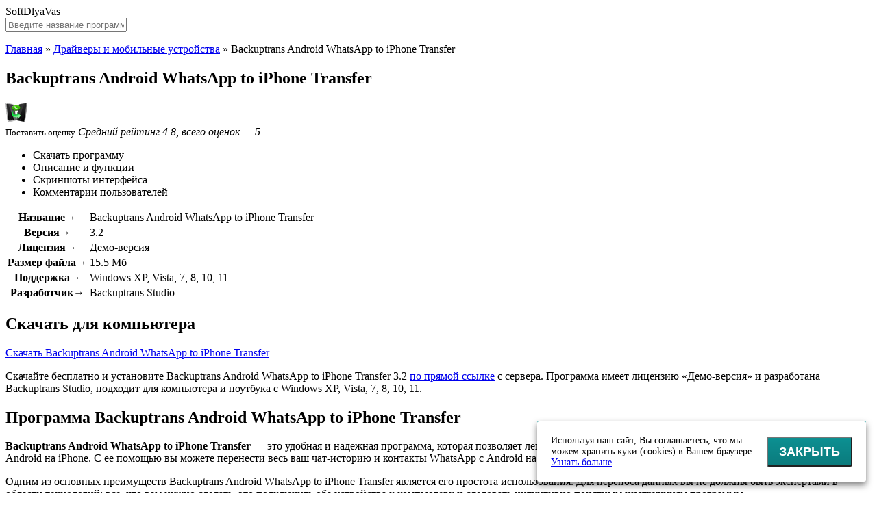

--- FILE ---
content_type: text/html; charset=UTF-8
request_url: https://softdlyavas.ru/backuptrans-android-whatsapp-to-iphone-transfer-skachat-na-kompyuter/
body_size: 13217
content:
<!DOCTYPE html>
<html lang="ru">
<head>
<!-- Yandex.RTB -->
<script>window.yaContextCb=window.yaContextCb||[]</script>
<script src="https://yandex.ru/ads/system/context.js" async></script>
<meta charset="UTF-8">
<meta name="viewport" content="width=device-width, initial-scale=1.0">
<title>Backuptrans Android WhatsApp to iPhone Transfer скачать бесплатно для компьютера</title>
<link rel="canonical" href="https://softdlyavas.ru/backuptrans-android-whatsapp-to-iphone-transfer-skachat-na-kompyuter/">
<link rel="icon" type="image/png" href="/favicon-96x96.png" sizes="96x96" />
<link rel="icon" type="image/svg+xml" href="/favicon.svg" />
<link rel="shortcut icon" href="/favicon.ico" />
<link rel="apple-touch-icon" sizes="180x180" href="/apple-touch-icon.png" />
<meta name="apple-mobile-web-app-title" content="Софт для Вас" />
<link rel="manifest" href="/site.webmanifest" />
<meta property="og:image" content="https://softdlyavas.ru/og.webp">
<meta property="og:logo" content="https://softdlyavas.ru/og.webp">
<meta name='robots' content='index, follow, max-snippet:-1, max-image-preview:large, max-video-preview:-1' />

	<!-- This site is optimized with the Yoast SEO plugin v22.7 - https://yoast.com/wordpress/plugins/seo/ -->
	<meta name="description" content="Backuptrans Android WhatsApp to iPhone Transfer" />
	<meta property="og:locale" content="ru_RU" />
	<meta property="og:type" content="article" />
	<meta property="og:title" content="Backuptrans Android WhatsApp to iPhone Transfer скачать бесплатно для компьютера" />
	<meta property="og:description" content="Backuptrans Android WhatsApp to iPhone Transfer" />
	<meta property="og:url" content="https://softdlyavas.ru/backuptrans-android-whatsapp-to-iphone-transfer-skachat-na-kompyuter/" />
	<meta property="og:site_name" content="SoftDlyaVas" />
	<meta property="article:published_time" content="2023-05-17T13:46:12+00:00" />
	<meta property="article:modified_time" content="2024-02-13T08:01:52+00:00" />
	<meta property="og:image" content="https://softdlyavas.ru/image/backuptrans-android-whatsapp-to-iphone-transfer-logo.png" />
	<meta property="og:image:width" content="32" />
	<meta property="og:image:height" content="32" />
	<meta property="og:image:type" content="image/png" />
	<meta name="author" content="qwerty" />
	<meta name="twitter:card" content="summary_large_image" />
	<meta name="twitter:label1" content="Написано автором" />
	<meta name="twitter:data1" content="qwerty" />
	<meta name="twitter:label2" content="Примерное время для чтения" />
	<meta name="twitter:data2" content="1 минута" />
	<script type="application/ld+json" class="yoast-schema-graph">{"@context":"https://schema.org","@graph":[{"@type":"WebPage","@id":"https://softdlyavas.ru/backuptrans-android-whatsapp-to-iphone-transfer-skachat-na-kompyuter/","url":"https://softdlyavas.ru/backuptrans-android-whatsapp-to-iphone-transfer-skachat-na-kompyuter/","name":"Backuptrans Android WhatsApp to iPhone Transfer скачать бесплатно для компьютера","isPartOf":{"@id":"https://softdlyavas.ru/#website"},"primaryImageOfPage":{"@id":"https://softdlyavas.ru/backuptrans-android-whatsapp-to-iphone-transfer-skachat-na-kompyuter/#primaryimage"},"image":{"@id":"https://softdlyavas.ru/backuptrans-android-whatsapp-to-iphone-transfer-skachat-na-kompyuter/#primaryimage"},"thumbnailUrl":"https://softdlyavas.ru/image/backuptrans-android-whatsapp-to-iphone-transfer-logo.png","datePublished":"2023-05-17T13:46:12+00:00","dateModified":"2024-02-13T08:01:52+00:00","author":{"@id":"https://softdlyavas.ru/#/schema/person/fae406b2c8bc32854b98a9177f3be070"},"description":"Backuptrans Android WhatsApp to iPhone Transfer","breadcrumb":{"@id":"https://softdlyavas.ru/backuptrans-android-whatsapp-to-iphone-transfer-skachat-na-kompyuter/#breadcrumb"},"inLanguage":"ru-RU","potentialAction":[{"@type":"ReadAction","target":["https://softdlyavas.ru/backuptrans-android-whatsapp-to-iphone-transfer-skachat-na-kompyuter/"]}]},{"@type":"ImageObject","inLanguage":"ru-RU","@id":"https://softdlyavas.ru/backuptrans-android-whatsapp-to-iphone-transfer-skachat-na-kompyuter/#primaryimage","url":"https://softdlyavas.ru/image/backuptrans-android-whatsapp-to-iphone-transfer-logo.png","contentUrl":"https://softdlyavas.ru/image/backuptrans-android-whatsapp-to-iphone-transfer-logo.png","width":32,"height":32},{"@type":"BreadcrumbList","@id":"https://softdlyavas.ru/backuptrans-android-whatsapp-to-iphone-transfer-skachat-na-kompyuter/#breadcrumb","itemListElement":[{"@type":"ListItem","position":1,"name":"Главная","item":"https://softdlyavas.ru/"},{"@type":"ListItem","position":2,"name":"Драйверы и мобильные устройства","item":"https://softdlyavas.ru/drajvery-i-mobilnye-ustrojstva/"},{"@type":"ListItem","position":3,"name":"Backuptrans Android WhatsApp to iPhone Transfer"}]},{"@type":"WebSite","@id":"https://softdlyavas.ru/#website","url":"https://softdlyavas.ru/","name":"SoftDlyaVas","description":"","potentialAction":[{"@type":"SearchAction","target":{"@type":"EntryPoint","urlTemplate":"https://softdlyavas.ru/?s={search_term_string}"},"query-input":"required name=search_term_string"}],"inLanguage":"ru-RU"},{"@type":"Person","@id":"https://softdlyavas.ru/#/schema/person/fae406b2c8bc32854b98a9177f3be070","name":"qwerty","image":{"@type":"ImageObject","inLanguage":"ru-RU","@id":"https://softdlyavas.ru/#/schema/person/image/","url":"https://secure.gravatar.com/avatar/25381af1a051843f8aac0a357c27eb716d6ebd4a28504e5a18a90d35778e1209?s=96&d=mm&r=g","contentUrl":"https://secure.gravatar.com/avatar/25381af1a051843f8aac0a357c27eb716d6ebd4a28504e5a18a90d35778e1209?s=96&d=mm&r=g","caption":"qwerty"},"sameAs":["https://softdlyavas.ru"],"url":"https://softdlyavas.ru/author/qwerty/"}]}</script>
	<!-- / Yoast SEO plugin. -->


<style id='wp-img-auto-sizes-contain-inline-css' type='text/css'>
img:is([sizes=auto i],[sizes^="auto," i]){contain-intrinsic-size:3000px 1500px}
/*# sourceURL=wp-img-auto-sizes-contain-inline-css */
</style>
<link rel="stylesheet" id="style-css" href="https://softdlyavas.ru/wp-content/themes/softroot/style/style.css?ver=1.0" media="all">
<link rel="stylesheet" id="plugin-css" href="https://softdlyavas.ru/wp-content/themes/softroot/style/plugin.min.css?ver=1.0" media="all">
<script>window.yaContextCb=window.yaContextCb||[]</script>
<script src="https://yandex.ru/ads/system/context.js" async></script>
</head>
<body>
<div id="edifice">
<header id="header">
<div class="headerLogo" data-jsblock="logo">
<span>SoftDlyaVas</span>
</div>
<div class="headerSearch">
<form method="get" action="/index.php" data-jsblock="search">
<label>
<input type="text" name="s" value="" placeholder="Введите название программы..." autocomplete="off">
</label>
<span title="Найти программу"></span>
</form>
<div data-jsblock="result"></div>
</div>
</header>
<div id="conwrap">
<main id="content">
<p id="breadcrumbs"><span><span><a href="https://softdlyavas.ru/">Главная</a></span> » <span><a href="https://softdlyavas.ru/drajvery-i-mobilnye-ustrojstva/">Драйверы и мобильные устройства</a></span> » <span class="breadcrumb_last" aria-current="page">Backuptrans Android WhatsApp to iPhone Transfer</span></span></p><article class="contentSoft" itemscope itemtype="https://schema.org/SoftwareApplication">
<div class="contentSoftTitle">
<h1 itemprop="headline">Backuptrans Android WhatsApp to iPhone Transfer</h1>
<!--Вывод meta description в теле страницы--!>
<div style="display:none;">Backuptrans Android WhatsApp to iPhone Transfer</div><!--Окончание meta description в теле страницы--!>
<img src="https://softdlyavas.ru/image/backuptrans-android-whatsapp-to-iphone-transfer-logo.png" alt="Backuptrans Android WhatsApp to iPhone Transfer" itemprop="image">
</div>
<div class="contentSoftSplit">
<div class="contentSoftSplitMenu">
<div data-jsblock="rating">
<span class="_rating" title="Рейтинг: 4.8" itemprop="aggregateRating" itemscope itemtype="https://schema.org/AggregateRating">
<span style="width: 96%"></span>
<meta itemprop="ratingValue" content="4.8">
<meta itemprop="worstRating" content="1">
<meta itemprop="bestRating" content="5">
<meta itemprop="ratingCount" content="5">
</span>
<small data-ratepost="15906">Поставить оценку</small>
<i>Средний рейтинг 4.8, всего оценок — 5</i>
</div>
<ul>
<li><span data-scroll="download">Скачать программу</span></li>
<li><span data-scroll="description">Описание и функции</span></li>
<li><span data-scroll="screenshots">Скриншоты интерфейса</span></li>
<li><span data-scroll="comments">Комментарии пользователей</span></li>
</ul>
</div>
<div class="contentSoftSplitTable">
<table>
<tr>
<th>Название&rarr;</th>
<td itemprop="name">Backuptrans Android WhatsApp to iPhone Transfer</td>
</tr>
<tr>
<th>Версия&rarr;</th>
<td itemprop="softwareVersion">3.2</td>
</tr>
<tr>
<th>Лицензия&rarr;</th>
<td itemprop="permissions">Демо-версия</td>
</tr>
<tr>
<th>Размер файла&rarr;</th>
<td itemprop="fileSize">15.5 Мб</td>
</tr>
<tr>
<th>Поддержка&rarr;</th>
<td itemprop="operatingSystem">Windows XP, Vista, 7, 8, 10, 11</td>
</tr>
<tr>
<th>Разработчик&rarr;</th>
<td itemprop="creator">Backuptrans Studio</td>
</tr>
</table>
</div>
</div>
<div class="contentSoftBody" itemprop="description">
<section data-section="download">
<h2>Скачать для компьютера</h2>
<div class="contentSoftBodyDownload">
<div>
<a href="https://softdlyavas.ru/backuptrans-android-whatsapp-to-iphone-transfer-skachat-na-kompyuter/?download" target="_blank" rel="nofollow" itemprop="downloadUrl" data-download="15906" class="download">Скачать Backuptrans Android WhatsApp to iPhone Transfer</a>
</div>
<p>Скачайте бесплатно и установите Backuptrans Android WhatsApp to iPhone Transfer 3.2 <a href="https://softdlyavas.ru/backuptrans-android-whatsapp-to-iphone-transfer-skachat-na-kompyuter/?download" target="_blank" rel="nofollow" data-download="15906">по прямой ссылке</a> с сервера. Программа имеет лицензию «Демо-версия» и разработана Backuptrans Studio, подходит для компьютера и ноутбука с Windows XP, Vista, 7, 8, 10, 11.</p>
</div>
</section>
<section data-section="description">
<h2>Программа Backuptrans Android WhatsApp to iPhone Transfer</h2>
<p><strong>Backuptrans Android WhatsApp to iPhone Transfer</strong> &#8212; это удобная и надежная программа, которая позволяет легко и быстро переносить WhatsApp сообщения, фотографии и видео с Android на iPhone. С ее помощью вы можете перенести весь ваш чат-историю и контакты WhatsApp с Android на iPhone всего за несколько простых шагов.</p>
<p>Одним из основных преимуществ Backuptrans Android WhatsApp to iPhone Transfer является его простота использования. Для переноса данных вы не должны быть экспертами в области технологий; все, что вам нужно сделать, это подключить оба устройства к компьютеру и следовать интуитивно понятным инструкциям программы.</p>
<p>Кроме того, Backuptrans Android WhatsApp to iPhone Transfer обеспечивает полный контроль над вашей информацией. Программа гарантирует, что все сообщения, фотографии и видео будут безопасно переданы на новое устройство и не будут потеряны. Вы можете быть уверены, что ваша чат-история и контакты будут точно такими же, как на прежнем телефоне.</p>
<p>Не важно, почему вы решили перейти с Android на iPhone &#8212; Backuptrans Android WhatsApp to iPhone Transfer сделает процесс переноса данных быстрым и безопасным. Вы сможете сохранить все свои важные сообщения и контакты с WhatsApp, чтобы продолжить общение с друзьями и близкими без изменений.</p>
<h2>Функции и возможности</h2>
<p>Программа имеет ряд полезных функций:</p>
<ol>
<li><em>Перенос WhatsApp-чатов:</em> С ее помощью вы можете перенести все свои WhatsApp-чаты с Android-устройства на iPhone всего за несколько простых шагов. Все сообщения, стикеры, фотографии, видео и другие мультимедийные файлы будут сохранены.</li>
<li><em>Перенос вложений:</em> Программа позволяет переносить не только текстовые сообщения, но и все ваши вложения в виде фотографий, видео, документов и аудиозаписей. Таким образом, вы не потеряете ни одного важного файла.</li>
<li><em>Поддержка всех форматов:</em> Backuptrans Android WhatsApp to iPhone Transfer поддерживает практически все форматы файлов WhatsApp, включая фотографии в форматах JPG, PNG, GIF, видео в форматах MP4, AVI, MOV и аудиозаписи в форматах MP3, WAV.</li>
<li><em>Выбор чатов для переноса:</em> Вы можете выбрать только определенные чаты для переноса, что очень удобно, если у вас есть большое количество чатов и вы хотите перенести только несколько из них.</li>
<li><em>Безопасный и надежный перенос:</em> Программа гарантирует безопасный и надежный перенос ваших данных между устройствами. Все ваши личные сообщения останутся конфиденциальными и не будут доступны третьим лицам.</li>
</ol>
<p>Кроме того, Backuptrans Android WhatsApp to iPhone Transfer обладает простым и понятным интерфейсом, что делает использование программы легким даже для новичков. Вы сможете перенести все ваши WhatsApp-чаты с Android на iPhone с минимальными усилиями и сохранить все важные данные и вложения.</p>
<p>Эта программа станет идеальным решением для вас, если вы хотите перейти с Android на iPhone и не хотите терять свои ценные чаты и файлы в WhatsApp. Backuptrans Android WhatsApp to iPhone Transfer обеспечит гладкую и безопасную миграцию ваших данных, чтобы вы могли наслаждаться своими сообщениями на новом устройстве.</p>
<h2>Плюсы и минусы</h2>
<p>Программа Backuptrans Android WhatsApp to iPhone Transfer предлагает множество полезных функций и возможностей, которые делают перенос данных между устройствами Android и iPhone процессом удобным и безопасным. Однако, она также имеет свои плюсы и минусы, которые следует учесть при использовании.</p>
<h3>Плюсы</h3>
<p><strong>1. Простота использования:</strong> Backuptrans Android WhatsApp to iPhone Transfer имеет интуитивно понятный интерфейс, позволяющий пользователям легко и быстро освоить программу. Это особенно важно для тех, кто не имеет опыта работы с подобными приложениями.</p>
<p><strong>2. Полный перенос данных:</strong> Программа позволяет перенести все ваши чаты WhatsApp, включая текстовые сообщения, фотографии, видео, аудиозаписи и другие файлы, с Android на iPhone без потери качества. Вы можете быть уверены, что ничего не пропустите.</p>
<p><strong>3. Безопасность и сохранность данных:</strong> Backuptrans Android WhatsApp to iPhone Transfer обеспечивает высокий уровень безопасности при переносе данных. Все ваши личные сообщения будут зашифрованы и сохранены только на вашем новом iPhone, гарантируя конфиденциальность ваших данных.</p>
<h3>Минусы</h3>
<p><strong>1. Платная лицензия:</strong> Для полной функциональности программы Backuptrans Android WhatsApp to iPhone Transfer требуется приобретение лицензии. Это может быть недоступно для некоторых пользователей, особенно для тех, кто не хочет тратить деньги на такое приложение.</p>
<p><strong>2. Ограничение на количество устройств:</strong> Лицензия программы позволяет использовать ее только на определенном количестве устройств. Если у вас есть несколько устройств, вам может потребоваться приобрести несколько лицензий, что может стать неудобным и затратным решением.</p>
<p><strong>3. Ограничение на операционные системы:</strong> Backuptrans Android WhatsApp to iPhone Transfer поддерживает только определенные операционные системы. Если у вас есть устройство, работающее на другой операционной системе, вы не сможете использовать эту программу для переноса данных.</p>
<p>В целом, Backuptrans Android WhatsApp to iPhone Transfer представляет собой надежное и удобное решение для переноса данных между Android и iPhone. Однако, перед тем как использовать программу, важно внимательно взвесить ее плюсы и минусы, чтобы выбрать оптимальное решение для вас.</p>
<h2>Опции и настройки</h2>
<p>Backuptrans Android WhatsApp to iPhone Transfer предлагает множество опций и настроек, которые позволяют вам полностью контролировать процесс переноса WhatsApp данных с Android на iPhone. Вот основные функции программы:</p>
<h3>1. Выбор данных для переноса</h3>
<p>С помощью Backuptrans Android WhatsApp to iPhone Transfer вы можете выбрать, какие данные перенести с Android на iPhone. Вы можете перенести все чаты, включая текстовые сообщения, изображения, видео, аудиофайлы, ссылки и другие вложения. Также есть возможность выбрать определенные чаты или сообщения для переноса.</p>
<h3>2. Перенос данных без потери качества</h3>
<p>Программа Backuptrans Android WhatsApp to iPhone Transfer гарантирует, что все переносимые данные будут сохранены в исходном качестве. Ваши изображения, видео и аудиофайлы не потеряют качество при переносе с Android на iPhone.</p>
<h3>3. Преобразование формата данных</h3>
<p>Если формат данных в WhatsApp на Android и iPhone различается, Backuptrans Android WhatsApp to iPhone Transfer автоматически преобразует данные из одного формата в другой. Это позволяет сохранить совместимость данных при переносе.</p>
<h3>4. Сохранение дополнительной информации</h3>
<p>Backuptrans Android WhatsApp to iPhone Transfer также переносит и сохраняет дополнительную информацию, такую как дата и время сообщений, информация о контактах, информация о группах и другие метаданные. Вы можете быть уверены, что вся информация будет перенесена без потерь.</p>
<h3>5. Простой в использовании интерфейс</h3>
<p>Программа обладает интуитивно понятным и простым в использовании интерфейсом. Вы сможете легко разобраться в ее функциях и настройках без дополнительных усилий. Просто подключите свой Android и iPhone устройства к компьютеру и следуйте инструкциям на экране.</p>
<p>Backuptrans Android WhatsApp to iPhone Transfer предлагает множество других опций и настроек, которые позволяют вам настроить процесс переноса именно под ваши потребности. Эта программа является надежным решением для всех, кто хочет перенести свои WhatsApp данные с Android на iPhone без проблем и потери качества. Воспользуйтесь программой сегодня и наслаждайтесь своими чатами на новом устройстве!</p>
<h2>Установка и использование</h2>
<h3>Установка программы</h3>
<p>Для начала установки Backuptrans Android WhatsApp to iPhone Transfer необходимо скачать исполняемый файл программы с официального сайта разработчика. После загрузки файла, выполните его установку, следуя инструкциям мастера установки программы.</p>
<h3>Использование программы</h3>
<p>После успешной установки программы можно начать пользоваться ее функционалом:</p>
<p><strong>Шаг 1:</strong> Подключите как Android устройство, так и iPhone к компьютеру с помощью USB-кабелей. Убедитесь, что оба устройства распознаны программой.</p>
<p><strong>Шаг 2:</strong> В программе выберите Android устройство с которого хотите перенести данные, а затем выберите iPhone, на который хотите их переместить.</p>
<p><strong>Шаг 3:</strong> На экране отобразятся различные типы данных, которые можно перенести с Android на iPhone, в том числе и история чатов WhatsApp.</p>
<p><strong>Шаг 4:</strong> Выберите опции, которых вы хотите перенести, и нажмите кнопку &#171;Перенести&#187;. Программа начнет процесс переноса данных.</p>
<p><strong>Шаг 5:</strong> По окончании переноса данных, Backuptrans Android WhatsApp to iPhone Transfer выдаст соответствующее уведомление. Теперь ваша история чатов WhatsApp успешно перенесена на iPhone.</p>
<p><em>Обратите внимание:</em> Перед использованием программы Backuptrans Android WhatsApp to iPhone Transfer рекомендуется создать резервную копию данных на каждом из устройств. Это поможет избежать потери каких-либо важных данных в случае непредвиденных ситуаций.</p>
<p>Теперь, с помощью программы Backuptrans Android WhatsApp to iPhone Transfer, вы сможете легко и быстро перенести историю чатов WhatsApp с Android на iPhone без каких-либо сложностей и потери данных.</p>
<h2>История версий</h2>
<h3>Версия 1.0 (2015)</h3>
<p>Первая версия программы Backuptrans Android WhatsApp to iPhone Transfer была выпущена в 2015 году. Она предоставляла основные функции для переноса WhatsApp-сообщений, включая передачу сообщений, аудиофайлов, фотографий и видеороликов. Эта версия была основным релизом программы и получила положительные отзывы пользователей.</p>
<h3>Версия 2.0 (2016)</h3>
<p>Вторая версия программы Backuptrans Android WhatsApp to iPhone Transfer улучшала функциональность и добавляла новые опции для переноса данных. В этой версии была добавлена возможность переноса стикеров, контактов, расположения и документов WhatsApp. Кроме того, появилась функция резервного копирования данных, чтобы пользователи могли сохранить свои сообщения на компьютере.</p>
<h3>Версия 3.0 (2017)</h3>
<p>Третья версия программы Backuptrans Android WhatsApp to iPhone Transfer представила новый дизайн пользовательского интерфейса и улучшенную производительность. В этой версии были исправлены некоторые ошибки и добавлены новые функции для более удобного переноса WhatsApp-сообщений.</p>
<h3>Версия 4.0 (2018)</h3>
<p>В четвертой версии программы Backuptrans Android WhatsApp to iPhone Transfer появились новые функции для улучшения передачи данных. В этой версии была добавлена возможность просмотра и извлечения WhatsApp-сообщений из резервных копий iTunes. Кроме того, была улучшена совместимость с новыми версиями операционных систем Android и iOS.</p>
<h3>Версия 5.0 (2019)</h3>
<p>Пятая версия программы Backuptrans Android WhatsApp to iPhone Transfer включила новую функцию миграции чатов, которая позволила пользователям объединять разные чаты WhatsApp в один. Это упростило процесс переноса сообщений и сделало его более удобным и быстрым.</p>
<h3>Версия 6.0 (2020)</h3>
<p>В шестой версии программы Backuptrans Android WhatsApp to iPhone Transfer была добавлена возможность передачи WhatsApp-сообщений с использованием QR-кода. Теперь пользователи могут просто отсканировать QR-код с устройства на базе Android, чтобы перенести все свои сообщения на iPhone. Это упростило процесс переноса и сократило время, затрачиваемое на эту операцию.</p>
<p>Команда разработчиков постоянно работает над улучшением программы Backuptrans Android WhatsApp to iPhone Transfer и выпускает регулярные обновления, чтобы предоставить пользователям новые функции и исправить возможные ошибки. Приобретение программы позволит вам безопасно перенести все ваши WhatsApp-сообщения с устройства на базе Android на iPhone и сохранить их в целостности и безопасности.</p>
<br>
<!-- Yandex.RTB R-A-17824184-1 -->
<div id="yandex_rtb_R-A-17824184-1"></div>
<script>
window.yaContextCb.push(() => {
    Ya.Context.AdvManager.render({
        "blockId": "R-A-17824184-1",
        "renderTo": "yandex_rtb_R-A-17824184-1"
    })
})
</script>
<section data-section="screenshots">
<h2>Скриншоты интерфейса</h2>
<div class="contentSoftBodyScreenshot">
<figure><a href="https://softdlyavas.ru/image/backuptrans-android-whatsapp-to-iphone-transfer-screenshot1.png" data-fancybox="screenshot" data-caption="Backuptrans Android WhatsApp to iPhone Transfer — Скриншот №1"><img src="https://softdlyavas.ru/wp-content/cache/thumb/a2/8e522e2e726c9a2_360x240.png" alt="Backuptrans Android WhatsApp to iPhone Transfer — Скриншот №1" itemprop="screenshot"></a></figure>
</div>
</section>
<section data-section="comments">
<h2>Комментарии пользователей</h2>
<div class="contentSoftBodyComment" data-jsblock="comments">
</div>
<form method="post" action="https://softdlyavas.ru/wp-comments-post.php" class="contentSoftBodyFormadd">
<textarea name="thoughts" placeholder="Напишите комментарий к программе..."></textarea>
<div>
<input type="text" name="person" value="" placeholder="Ваше имя...">
<span><input type="submit" value="Отправить" disabled="disabled"></span>
</div>
<input type="hidden" name="name" value="">
<input type="hidden" name="comment_post_ID" value="15906">
<input type="hidden" name="comment_parent" value="0">
</form>
</section>
</div>
</article>
<div class="contentGrid">
<div class="contentGridTitle">Программы «Драйверы и мобильные устройства»</div>
<div class="contentGridBlock">
<div data-jsblock="announce">
<figure>
<img src="https://softdlyavas.ru/image/myphoneexplorer-logo.png" alt="MyPhoneExplorer">
<span class="_rating" title="Рейтинг: 3.4"><span style="width: 68%"></span></span>
</figure>
<strong><a href="https://softdlyavas.ru/myphoneexplorer-skachat-na-kompyuter/">MyPhoneExplorer</a></strong>
<p><span>Версия 2.0.0 &mdash; 19.3 Мб</span></p>
<p>MyPhoneExplorer - это мощный инструмент для управления мобильным устройством, который позволяет...</p>
</div>
<div data-jsblock="announce">
<figure>
<img src="https://softdlyavas.ru/image/ashampoo-driver-updater-logo.png" alt="Ashampoo Driver Updater">
<span class="_rating" title="Рейтинг: 3.7"><span style="width: 74%"></span></span>
</figure>
<strong><a href="https://softdlyavas.ru/ashampoo-driver-updater-skachat-na-kompyuter/">Ashampoo Driver Updater</a></strong>
<p><span>Версия 1.5.1 &mdash; 10.72 Мб</span></p>
<p>Программа Ashampoo Driver Updater представляет собой мощный инструмент для обновления драйверов на компьютере....</p>
</div>
<div data-jsblock="announce">
<figure>
<img src="https://softdlyavas.ru/image/advanced-driver-updater-logo.png" alt="Advanced Driver Updater">
<span class="_rating" title="Рейтинг: 3.5"><span style="width: 70%"></span></span>
</figure>
<strong><a href="https://softdlyavas.ru/advanced-driver-updater-skachat-na-kompyuter/">Advanced Driver Updater</a></strong>
<p><span>Версия 2026 &mdash; 4.4 Мб</span></p>
<p>Advanced Driver Updater – это мощное программное обеспечение, разработанное для автоматического обновления и...</p>
</div>
<div data-jsblock="announce">
<figure>
<img src="https://softdlyavas.ru/image/z3x-shell-logo.png" alt="z3x shell">
<span class="_rating" title="Рейтинг: 4"><span style="width: 80%"></span></span>
</figure>
<strong><a href="https://softdlyavas.ru/z3x-shell-skachat-na-kompyuter/">z3x shell</a></strong>
<p><span>Версия 4.8.3 &mdash; 33.16 Мб</span></p>
<p>z3x Shell – это многофункциональная программа, которая широко используется в сфере мобильных технологий....</p>
</div>
<div data-jsblock="announce">
<figure>
<img src="https://softdlyavas.ru/image/samsung-sidesync-logo.png" alt="Samsung SideSync">
<span class="_rating" title="Рейтинг: 3.5"><span style="width: 70%"></span></span>
</figure>
<strong><a href="https://softdlyavas.ru/samsung-sidesync-skachat-na-kompyuter/">Samsung SideSync</a></strong>
<p><span>Версия 4.7.5.203 &mdash; 46.9 Мб</span></p>
<p>Samsung SideSync - это удобный инструмент, который позволяет пользователям взаимодействовать с устройствами...</p>
</div>
<div data-jsblock="announce">
<figure>
<img src="https://softdlyavas.ru/image/driver-easy-logo.png" alt="Driver Easy">
<span class="_rating" title="Рейтинг: 4"><span style="width: 80%"></span></span>
</figure>
<strong><a href="https://softdlyavas.ru/driver-easy-skachat-na-kompyuter/">Driver Easy</a></strong>
<p><span>Версия 5.7.3 &mdash; 5.6 Мб</span></p>
<p>Driver Easy – это инструмент, который поможет вам обновить все устаревшие драйверы на вашем компьютере...</p>
</div>
<div data-jsblock="announce">
<figure>
<img src="https://softdlyavas.ru/image/letsview-logo.png" alt="LetsView">
<span class="_rating" title="Рейтинг: 3.9"><span style="width: 78%"></span></span>
</figure>
<strong><a href="https://softdlyavas.ru/letsview-skachat-na-kompyuter/">LetsView</a></strong>
<p><span>Версия 1.1.1.4 &mdash; 1.9 Мб</span></p>
<p>В современном мире наше внимание захватывают все больше и больше гаджетов: смартфоны, планшеты,...</p>
</div>
<div data-jsblock="announce">
<figure>
<img src="https://softdlyavas.ru/image/nokia-pc-suite-logo.png" alt="Nokia PC Suite">
<span class="_rating" title="Рейтинг: 3.9"><span style="width: 78%"></span></span>
</figure>
<strong><a href="https://softdlyavas.ru/nokia-pc-suite-skachat-na-kompyuter/">Nokia PC Suite</a></strong>
<p><span>Версия 7.1.180.94 &mdash; 38.77 Мб</span></p>
<p>Nokia PC Suite – это специальная программа, разработанная компанией Nokia, предназначенная для облегчения...</p>
</div>
<div data-jsblock="announce">
<figure>
<img src="https://softdlyavas.ru/image/lg-pc-suite-logo.png" alt="LG PC Suite">
<span class="_rating" title="Рейтинг: 3.4"><span style="width: 68%"></span></span>
</figure>
<strong><a href="https://softdlyavas.ru/lg-pc-suite-skachat-na-kompyuter/">LG PC Suite</a></strong>
<p><span>Версия 5.3.28 &mdash; 225.81 Мб</span></p>
<p>LG PC Suite – интуитивно понятное программное обеспечение, разработанное специально для пользователей...</p>
</div>
<div data-jsblock="announce">
<figure>
<img src="https://softdlyavas.ru/image/your-phone-logo.png" alt="Your Phone">
<span class="_rating" title="Рейтинг: 3.9"><span style="width: 78%"></span></span>
</figure>
<strong><a href="https://softdlyavas.ru/your-phone-skachat-na-kompyuter/">Your Phone</a></strong>
<p><span>Версия 1.22022.180 &mdash; 226.59 Мб</span></p>
<p>Программа Your Phone – это инновационное приложение, разработанное компанией Microsoft, которое позволяет...</p>
</div>
<div data-jsblock="announce">
<figure>
<img src="https://softdlyavas.ru/image/avg-driver-updater-logo.png" alt="AVG Driver Updater">
<span class="_rating" title="Рейтинг: 3.3"><span style="width: 66%"></span></span>
</figure>
<strong><a href="https://softdlyavas.ru/avg-driver-updater-skachat-na-kompyuter/">AVG Driver Updater</a></strong>
<p><span>Версия 2.5.8 &mdash; 1.3 Мб</span></p>
<p>AVG Driver Updater – это простая в использовании программа, разработанная для автоматического обновления и...</p>
</div>
<div data-jsblock="announce">
<figure>
<img src="https://softdlyavas.ru/image/bluetooth-driver-installer-logo.png" alt="Bluetooth Driver Installer">
<span class="_rating" title="Рейтинг: 3.9"><span style="width: 78%"></span></span>
</figure>
<strong><a href="https://softdlyavas.ru/bluetooth-driver-installer-skachat-na-kompyuter/">Bluetooth Driver Installer</a></strong>
<p><span>Версия 1.0.0.148 &mdash; 3.19 Мб</span></p>
<p>Bluetooth Driver Installer – это бесплатная программа, которая позволяет установить и обновить драйверы для...</p>
</div>
</div>
</div>
</main>
</div>
<aside id="sidebar">
<nav class="sidebarMenu">
<div data-button="menu"><span></span></div>
<ul id="menu" class=""><li class="item17"><a href="https://softdlyavas.ru/antivirusy/">Антивирусы</a></li>
<li class="item14"><a href="https://softdlyavas.ru/antishpiony/">Антишпионы</a></li>
<li class="item13"><a href="https://softdlyavas.ru/brauzery-i-rasshireniya/">Браузеры и расширения</a></li>
<li class="item5"><a href="https://softdlyavas.ru/vizualizacziya-i-fotografii/">Визуализация и фотографии</a></li>
<li class="item18"><a href="https://softdlyavas.ru/diagnostika-i-testirovanie/">Диагностика и тестирование</a></li>
<li class="item9 current"><a href="https://softdlyavas.ru/drajvery-i-mobilnye-ustrojstva/">Драйверы и мобильные устройства</a></li>
<li class="item11"><a href="https://softdlyavas.ru/instrumenty-razrabotchika/">Инструменты разработчика</a></li>
<li class="item15"><a href="https://softdlyavas.ru/obshhenie-i-messendzhery/">Общение и мессенджеры</a></li>
<li class="item8"><a href="https://softdlyavas.ru/optimizacziya-i-nastrojka/">Оптимизация и настройка</a></li>
<li class="item12"><a href="https://softdlyavas.ru/opticheskie-diski/">Оптические диски</a></li>
<li class="item3"><a href="https://softdlyavas.ru/ofisnye-i-biznes-instrumenty/">Офисные и бизнес-инструменты</a></li>
<li class="item6"><a href="https://softdlyavas.ru/peredacha-fajlov-i-seti/">Передача файлов и сети</a></li>
<li class="item7"><a href="https://softdlyavas.ru/rabochij-stol-i-vidzhety/">Рабочий стол и виджеты</a></li>
<li class="item16"><a href="https://softdlyavas.ru/szhatie-i-rezervnoe-kopirovanie/">Сжатие и резервное копирование</a></li>
<li class="item4"><a href="https://softdlyavas.ru/sozdanie-audio-i-proigryvateli/">Создание аудио и проигрыватели</a></li>
<li class="item2"><a href="https://softdlyavas.ru/sozdanie-video-i-proigryvateli/">Создание видео и проигрыватели</a></li>
<li class="item21"><a href="https://softdlyavas.ru/programmy-dlya-majninga/">Программы для майнинга</a></li>
</ul></nav>
<!-- Yandex.RTB R-A-17824184-4 -->
<div id="yandex_rtb_R-A-17824184-4"></div>
<script>
window.yaContextCb.push(() => {
    Ya.Context.AdvManager.render({
        "blockId": "R-A-17824184-4",
        "renderTo": "yandex_rtb_R-A-17824184-4"
    })
})
</script>
<div class="sidebarGood">
<div class="sidebarList">
<b>Недавно скачали</b>
<ul>
<li>
<a href="https://softdlyavas.ru/makehuman-skachat-na-kompyuter/">
<img src="https://softdlyavas.ru/image/makehuman-logo.png" alt="MakeHuman">
<span>MakeHuman</span>
<small>4 минуты назад</small>
</a>
</li>
<li>
<a href="https://softdlyavas.ru/bonjour-skachat-na-kompyuter/">
<img src="https://softdlyavas.ru/image/bonjour-logo.png" alt="Bonjour">
<span>Bonjour</span>
<small>1 час назад</small>
</a>
</li>
<li>
<a href="https://softdlyavas.ru/stata-skachat-na-kompyuter/">
<img src="https://softdlyavas.ru/image/stata-logo.png" alt="Stata">
<span>Stata</span>
<small>1 час назад</small>
</a>
</li>
<li>
<a href="https://softdlyavas.ru/fakeapp-skachat-na-kompyuter/">
<img src="https://softdlyavas.ru/image/fakeapp-logo.png" alt="FakeApp">
<span>FakeApp</span>
<small>1 час назад</small>
</a>
</li>
<li>
<a href="https://softdlyavas.ru/fat32-format-skachat-na-kompyuter/">
<img src="https://softdlyavas.ru/image/fat32-format-gui-logo.png" alt="FAT32 Format GUI">
<span>FAT32 Format GUI</span>
<small>1 час назад</small>
</a>
</li>
<li>
<a href="https://softdlyavas.ru/primeos-skachat-na-kompyuter/">
<img src="https://softdlyavas.ru/image/primeos-logo.png" alt="PrimeOS">
<span>PrimeOS</span>
<small>1 час назад</small>
</a>
</li>
<li>
<a href="https://softdlyavas.ru/wlan-driver-skachat-na-kompyuter/">
<img src="https://softdlyavas.ru/image/wlan-driver-802-11n-rel-4-80-28-7-zip-logo.png" alt="WLan Driver 802.11n Rel. 4.80.28.7.zip">
<span>WLan Driver 802.11n Rel. 4.80.28.7.zip</span>
<small>1 час назад</small>
</a>
</li>
<li>
<a href="https://softdlyavas.ru/msi-mystic-light-skachat-na-kompyuter/">
<img src="https://softdlyavas.ru/image/msi-mystic-light-logo.png" alt="MSI Mystic Light">
<span>MSI Mystic Light</span>
<small>2 часа назад</small>
</a>
</li>
<li>
<a href="https://softdlyavas.ru/iskysoft-imedia-converter-deluxe-skachat-na-kompyuter/">
<img src="https://softdlyavas.ru/image/uniconverter-logo.png" alt="UniConverter">
<span>UniConverter</span>
<small>2 часа назад</small>
</a>
</li>
<li>
<a href="https://softdlyavas.ru/imyfone-magicmic-skachat-na-kompyuter/">
<img src="https://softdlyavas.ru/image/imyfone-magicmic-logo.png" alt="iMyFone MagicMic">
<span>iMyFone MagicMic</span>
<small>2 часа назад</small>
</a>
</li>
<li>
<a href="https://softdlyavas.ru/meshmixer-skachat-na-kompyuter/">
<img src="https://softdlyavas.ru/image/meshmixer-logo.png" alt="Meshmixer">
<span>Meshmixer</span>
<small>2 часа назад</small>
</a>
</li>
<li>
<a href="https://softdlyavas.ru/imyfone-lockwiper-android-skachat-na-kompyuter/">
<img src="https://softdlyavas.ru/image/imyfone-lockwiper-android-logo.png" alt="iMyFone LockWiper (Android)">
<span>iMyFone LockWiper (Android)</span>
<small>2 часа назад</small>
</a>
</li>
<li>
<a href="https://softdlyavas.ru/paragon-partition-manager-skachat-na-kompyuter/">
<img src="https://softdlyavas.ru/image/paragon-partition-manager-free-logo.png" alt="Paragon Partition Manager Free">
<span>Paragon Partition Manager Free</span>
<small>2 часа назад</small>
</a>
</li>
<li>
<a href="https://softdlyavas.ru/garmin-basecamp-skachat-na-kompyuter/">
<img src="https://softdlyavas.ru/image/garmin-basecamp-logo.png" alt="Garmin BaseCamp">
<span>Garmin BaseCamp</span>
<small>2 часа назад</small>
</a>
</li>
<li>
<a href="https://softdlyavas.ru/lonelyscreen-skachat-na-kompyuter/">
<img src="https://softdlyavas.ru/image/lonelyscreen-logo.png" alt="LonelyScreen">
<span>LonelyScreen</span>
<small>2 часа назад</small>
</a>
</li>
<li>
<a href="https://softdlyavas.ru/realtek-hd-audio-manager-skachat-na-kompyuter/">
<img src="https://softdlyavas.ru/image/realtek-hd-audio-manager-logo.png" alt="Realtek HD Audio Manager">
<span>Realtek HD Audio Manager</span>
<small>2 часа назад</small>
</a>
</li>
<li>
<a href="https://softdlyavas.ru/imyfone-mirrorto-skachat-na-kompyuter/">
<img src="https://softdlyavas.ru/image/imyfone-mirrorto-logo.png" alt="iMyFone MirrorTo">
<span>iMyFone MirrorTo</span>
<small>2 часа назад</small>
</a>
</li>
<li>
<a href="https://softdlyavas.ru/geogebra-skachat-na-kompyuter/">
<img src="https://softdlyavas.ru/image/geogebra-logo.png" alt="GeoGebra">
<span>GeoGebra</span>
<small>2 часа назад</small>
</a>
</li>
<li>
<a href="https://softdlyavas.ru/easeus-mobiunlock-skachat-na-kompyuter/">
<img src="https://softdlyavas.ru/image/easeus-mobiunlock-logo.png" alt="EaseUS MobiUnlock">
<span>EaseUS MobiUnlock</span>
<small>3 часа назад</small>
</a>
</li>
<li>
<a href="https://softdlyavas.ru/textstudio-skachat-na-kompyuter/">
<img src="https://softdlyavas.ru/image/textstudio-logo.png" alt="TextStudio">
<span>TextStudio</span>
<small>3 часа назад</small>
</a>
</li>
</ul>
</div>
</aside>
<footer id="footer">
<div class="_wrapper _wrapper-footer">
	<noindex><div class="footerShare ya-share2" data-services="telegram,viber,whatsapp,collections,vkontakte,facebook,odnoklassniki,twitter,moimir,pinterest,reddit,linkedin"></div></noindex>

	<div class="footerCopy">
		<a href="https://softdlyavas.ru/whatsminertool/">whatsminertool</a> | 
		<a href="https://softdlyavas.ru/advanced-ip-scanner-skachat-na-kompyuter/">advanced ip scanner</a> | 
		<a href="https://softdlyavas.ru/btc-tools/">btc tools</a> | 
		<a href="https://softdlyavas.ru/ip-reporter/">ip reporter</a> | 
		<a href="https://softdlyavas.ru/atikmdag-patcher-amd-ati-pixel-clock/">atikmdag</a> | 
		<a href="https://softdlyavas.ru/rigel-miner/">rigel miner</a> | 
		<a href="https://softdlyavas.ru/srbminer-multi/">srbminer multi</a> | 
		<a href="https://softdlyavas.ru/innomonitor-tool/">innomonitor tool</a> | 
		<a href="https://softdlyavas.ru/cinebench-release-23/">cinebench release 23</a> | 
		<a href="https://softdlyavas.ru/unigine-superposition/">unigine superposition</a> | 
		<a href="https://softdlyavas.ru/autoswitch-manager/">autoswitch manager</a>
	</div>
	
	<div class="footerCopy">
		<span data-scroll="0">Наверх</span>
		<div>&copy; 2022-2026, SoftDlyaVas.ru — каталог программ для компьютера. <noindex><a rel="nofollow" href="/privacy-policy.html">Политика обработки персональных данных</a></noindex>. <a href="/sitemap.html">Карта сайта</a><br>Данный интернет-сайт носит исключительно информационный характер и&nbsp;ни&nbsp;при&nbsp;каких условиях не&nbsp;является публичной офертой, определяемой положениями Статьи&nbsp;437&nbsp;(2) ГК&nbsp;РФ</div>
	</div>
</div>
</footer>
</div>
<div id="ratevote">
<div>
<b>Оцените!</b>
<ul>
<li data-ratevote="1">
<span class="_rating"><span style="width: 20%"></span></span>
<small>Ужасный софт</small>
</li>
<li data-ratevote="2">
<span class="_rating"><span style="width: 40%"></span></span>
<small>Плохо, но терпимо</small>
</li>
<li data-ratevote="3">
<span class="_rating"><span style="width: 60%"></span></span>
<small>Крепкий середнячок</small>
</li>
<li data-ratevote="4">
<span class="_rating"><span style="width: 80%"></span></span>
<small>Посоветую друзьям</small>
</li>
<li data-ratevote="5">
<span class="_rating"><span style="width: 100%"></span></span>
<small>Лучший из лучших</small>
</li>
</ul>
<i data-close="ratevote" title="Закрыть"></i>
</div>
</div>
<script type="speculationrules">
{"prefetch":[{"source":"document","where":{"and":[{"href_matches":"/*"},{"not":{"href_matches":["/wp-*.php","/wp-admin/*","/image/*","/wp-content/*","/wp-content/plugins/*","/wp-content/themes/softroot/*","/*\\?(.+)"]}},{"not":{"selector_matches":"a[rel~=\"nofollow\"]"}},{"not":{"selector_matches":".no-prefetch, .no-prefetch a"}}]},"eagerness":"conservative"}]}
</script>
<script type="text/javascript" src="https://softdlyavas.ru/wp-content/themes/softroot/script/jquery.min.js?ver=3.4.1" id="jquery-js"></script>
<script type="text/javascript" src="https://softdlyavas.ru/wp-content/themes/softroot/script/plugin.min.js?ver=1.0" id="plugin-js"></script>
<script type="text/javascript" src="https://softdlyavas.ru/wp-content/themes/softroot/script/script.js?ver=1.0" id="script-js"></script>
<!-- Yandex.Metrika counter -->
<script type="text/javascript" >
   (function(m,e,t,r,i,k,a){m[i]=m[i]||function(){(m[i].a=m[i].a||[]).push(arguments)};
   m[i].l=1*new Date();
   for (var j = 0; j < document.scripts.length; j++) {if (document.scripts[j].src === r) { return; }}
   k=e.createElement(t),a=e.getElementsByTagName(t)[0],k.async=1,k.src=r,a.parentNode.insertBefore(k,a)})
   (window, document, "script", "https://mc.yandex.ru/metrika/tag.js", "ym");

   ym(97337157, "init", {
        clickmap:true,
        trackLinks:true,
        accurateTrackBounce:true
   });
</script>
<noscript><div><img src="https://mc.yandex.ru/watch/97337157" style="position:absolute; left:-9999px;" alt="" /></div></noscript>
<!-- /Yandex.Metrika counter -->

<?
	if (isset($_COOKIE['cookie_informer']) AND ($_COOKIE['cookie_informer'] == 'accepted')) {
		$output = '';
	} else {
?>
	<style>
		#cookie_informer {
			position: fixed;
			right: 16px;
			bottom: 16px;
			width: 440px;
			display: flex;
			padding: 20px;
			background: white;
			box-shadow: 0px 5px 10px rgba(0, 0, 0, 0.5);
			z-index: 999999;
			justify-content: space-between;
			align-items: center;
			gap: 15px;
			margin-bottom: 0px;
			transition: all 1s ease-in-out;
			font-size: 14px;
			border-radius: 3px;
			border-top: 1px solid #0D9092;
		}

		#cookie_informer p {
			margin: 0px;
		}

		#cookie_informer p a {
			text-decoration: underline;
		}

		#cookie_informer button {
			background: #0D9092 linear-gradient(-180deg, rgba(0,0,0,0) 0%, rgba(0,0,0,0.15) 100%);
			color: white;
			border-radius: 3px;
			font-size: 18px;
			line-height: 1;
			padding: 11px 16px 11px 16px;
			display: inline-block;
			text-transform: uppercase;
			font-weight: bold;
		}
		
		@media (max-width: 880px) {
			#cookie_informer {
				left: 25%;
				right: 25%;
				bottom: 220px;
				font-size: 16px;
				line-height: 16px;
				display: grid;
				grid-template-columns: 1fr;
				gap: 25px;
				width: auto;
			}
		}

		@media (max-width: 480px) {
			#cookie_informer {
				left: 16px;
				right: 16px;
				bottom: 96px;
			}
		}
		
		.marquiz-widget_open {
			z-index: 1 !important;
		}
		
	</style>
	<div id="cookie_informer">
		<p>Используя наш сайт, Вы соглашаетесь, что мы можем хранить куки (cookies) в Вашем браузере. <a href="/privacy-policy.html">Узнать больше</a></p>
		<button onclick="accept_cookie()" class="button">Закрыть</button>
	</div>
	<script>
		function accept_cookie() {
			var cookieInformer = document.getElementById("cookie_informer");
			cookieInformer.style.marginBottom = "-100%";
			document.cookie = "cookie_informer=accepted; path=/; max-age=2592000;";			
		}
	</script>
<?
	}
?>
</script>
</body>
</html>
<!-- Dynamic page generated in 0.573 seconds. -->
<!-- Cached page generated by WP-Super-Cache on 2026-01-22 04:12:01 -->

<!-- Compression = gzip -->